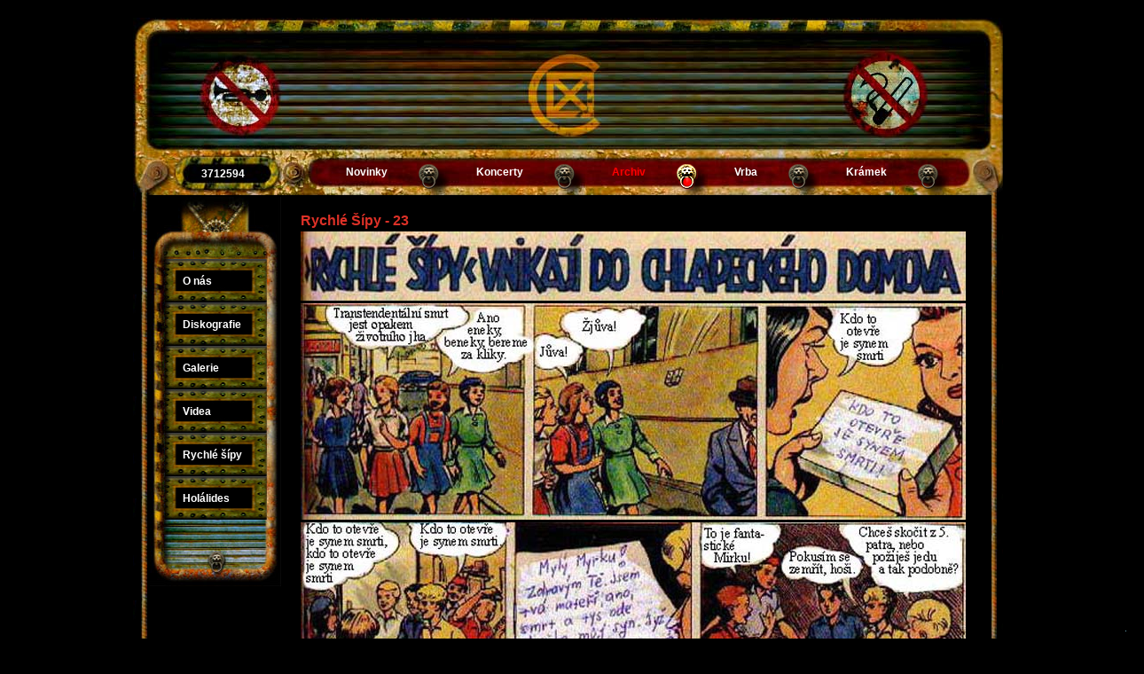

--- FILE ---
content_type: text/html; charset=UTF-8
request_url: https://znc.cz/archive/index/detail/id/240
body_size: 5362
content:
<!DOCTYPE html PUBLIC "-//W3C//DTD XHTML 1.0 Strict//EN" "http://www.w3.org/TR/xhtml1/DTD/xhtml1-strict.dtd">
<html>
<head>
    <meta http-equiv="Content-Type" content="text/html; charset=utf-8" />
    <link type="text/css" href="/library-src/jquery/actual/themes/znc/ui.css" rel="Stylesheet" />
    <link rel="stylesheet" type="text/css" href="/layout/css/layout.css" />
    <script type="text/javascript" src="/library-src/jquery/actual/jquery.js"></script>
    <script type="text/javascript" src="/library-src/jquery/actual/themes/znc/ui.js"></script>
    <script type="text/javascript" src="/library-src/jquery-lib/prettyphoto/js/jquery.prettyPhoto.js"></script>
    <link rel="stylesheet" type="text/css" href="/library-src/jquery-lib/prettyphoto/css/prettyPhoto.css" />


            <script type="text/javascript" src="/layout/js/znc.js"></script>
	<title>ZNC - Archiv</title>
</head>

<body>
<div class="page">
    <div class="page_head page_head_3">
        <div id="page_head_image"></div>
  		<div class="counter">3712594</div>
      		<div class="menu">
    			                <div class="menu_item lion">
    				 <a href="/cz-novinky">Novinky</a>
    			</div>

                    			<div class="menu_item  lion">
    				<a href="/cz-koncerty">Koncerty</a>
    			</div>

                    			<div class="menu_item  lion_active">
    			     <a href="/archive">Archiv</a>
                </div>

                    			<div class="menu_item  lion">
        			<a href="/custom/znc/vrba">Vrba</a>
    			</div>

                                <div class="menu_item  lion">
    				<a href="/eshop">Krámek</a>
    			</div>
		    </div>
  	</div>
  	<div class="page_content">
    	<div class="content_main">
    	        	        <div class="content_left">
                    <div class="submenu">
                        <div class="submenu_item">
                             <div>
                                 <a href="/archive/index/list?type=8">O nás</a>
                             </div>
                          </div >
                         <div class="submenu_item">
                             <div>
                                 <a href="/archive/index/list?type=1">Diskografie</a>
                             </div>
                          </div >
                          <div class="submenu_item">
                             <div>
                                 <a  href="/archive/index/list?type=2">Galerie</a>
                             </div>
                          </div >
                          <div class="submenu_item">
                             <div>
                                 <a  href="/cz-archive-videa">Videa</a>
                             </div>
                          </div >
                          <div class="submenu_item">
                             <div>
                                 <a  href="/archive/index/list?type=7">Rychlé šípy</a>
                             </div>
                          </div >
                          <div class="submenu_item">
                             <div>
                                 <a  href="/archive/index/list?type=6">Holálides</a>
                             </div>
                          </div >
                    </div>
               </div>
               <div class="content_right">
                   <div class="content_right_inner">
                       <h1>Rychlé Šípy - 23</h1><div><table width="750" cellspacing="0" cellpadding="0" border="0">
    <tbody>
        <tr>
            <td><img width="750" height="78" src="/layout/images/image/Rychl%C3%A9%20%C5%A1%C3%ADpy%20OK/RS23_.jpg" alt="" /></td>
        </tr>
        <tr>
            <td><img width="750" height="244" src="/layout/images/image/Rychl%C3%A9%20%C5%A1%C3%ADpy%20OK/RS23a.jpg" alt="" /></td>
        </tr>
        <tr>
            <td><img width="750" height="243" src="/layout/images/image/Rychl%C3%A9%20%C5%A1%C3%ADpy%20OK/RS23b.jpg" alt="" /></td>
        </tr>
        <tr>
            <td><img width="750" height="244" src="/layout/images/image/Rychl%C3%A9%20%C5%A1%C3%ADpy%20OK/RS23c.jpg" alt="" /></td>
        </tr>
        <tr>
            <td><img width="750" height="249" src="/layout/images/image/Rychl%C3%A9%20%C5%A1%C3%ADpy%20OK/RS23d.jpg" alt="" /></td>
        </tr>
    </tbody>
</table></div><br><br><br>

<table width="100%">
</table>
                   </div>
        	    </div>
        	    <div style="clear:both;"></div>
                 	</div>
		</div>
</div>
     <div style="position:absolute; bottom: 5px; right: 10px;"><script src="http://c1.navrcholu.cz/code?site=949;t=beg80"
        type="text/javascript"></script><noscript><div><a
        href="http://navrcholu.cz/"><img
        src="http://c1.navrcholu.cz/hit?site=949;t=beg80;ref=;jss=0"
        width="80" height="15" alt="NAVRCHOLU.cz"
        style="border:none" /></a></div></noscript>
    <script language="JavaScript">
     <!--
     document.write ('<div><img src="http://www.toplist.cz/count.asp?ID=23&http=');
     document.write (document.referrer,'" border="0" WIDTH="1" HEIGHT="1" ALT="">');
     //-->
     </script>
     <noscript>
     <img SRC="http://www.toplist.cz/count.asp?ID=23&logo=blank" WIDTH="1" HEIGHT="1" ALT="" border="0" >
     </noscript>
    </div>
</body>
</html>

--- FILE ---
content_type: text/css
request_url: https://znc.cz/layout/css/layout.css
body_size: 5190
content:
@IMPORT url("archiv.css");
a{
	cursor: pointer;
}
*{
    margin:0px;
    padding: 0px;
    text-decoration: none;
    font-family: arial, Tahoma,courier,sans-serif, serif;
    font-size: 12px;
    color: white;
}
input, textarea{
	color: black;
	border: 1px solid white;
}
a img{
    border: 0px;
}
body {
    font: 12px verdana, arial, sans-serif;
    background-color: black;
    color: white;
}
fieldset{
	padding: 5px;
	margin-top:10px;
	margin-bottom: 10px;
	border: 1px solid #404040;
}
.page{
  	margin-top: 20px;
  	width: 981px;
  	margin-left: auto;
  	margin-right: auto;
	height: 100%;
}
hr{
	height: 0px;
	border-top-width: 1px;
	border-bottom-width: 0px;
	color: white;
}
.page_head{
  	height: 200px;
}
.page_head_{
 	background-image: url('../images/head_start.jpg');
}
.page_head_1{
  	background-image: url('../images/head_start.jpg');
}
.page_head_2{
  	background-image: url('../images/head_koncerty.jpg');
}
.page_head_3{
  	background-image: url('../images/head_archiv.jpg');
}
.page_head_4{
  	background-image: url('../images/head_vrba.jpg');
}
.page_head_5{
  	background-image: url('../images/head_shop.jpg');
}
.counter{
	position: absolute;
	top: 189px;
	margin-left: 77px;
	font-weight: bolder;
}
.page_content{
	margin-top: -3px;
	width: 981px;
	height: 100%;
	background-image: url('../images/pipe_right.jpg');
	background-position: right;
	background-repeat: repeat-y;
}
.content_main{
	background-image: url('../images/pipe_left.jpg');
	background-repeat: repeat-y;
	width: 941px;
	padding-left: 14px;
	padding-bottom: 20px;
}
.content_main_inner{
	background-image: url('../images/content.png');
  	padding: 20px;
  	width: 915px;
  	height: 100%;
}
.content_main_inner ol,
.content_main_inner ul {
	margin-left: 40px;
}
.page_footer{
	text-align: center;
	margin-top: 10px;
	visibility: hidden;
}
.content_left{
	margin-top: 5px;
	margin-left: 5px;
	width: 150px;
	height: 100%;
	float: left;
    background-image: url('../images/submenu.jpg');
    background-repeat: no-repeat;
}
.submenu{
	position: relative;
	top: 70px;
}
.submenu_item{
    background-image: url('../images/submenu_item.jpg');
    background-repeat: no-repeat;
    width: 115px;
    height: 49px;
    position:relative;
    left: 17px;
}
.submenu_item div {
	padding-left: 20px;
	padding-top: 18px;
}
.submenu_item div a{
    font-weight: bolder;
    font-size: 12px;
}
.content_right{
	width: 750px;
	float: left;
}
.content_right_inner{
	padding: 20px;
}
/* Menu */
.menu{
	position: absolute;
	top: 185px;
	margin-left: 240px;
	width: 900px;
}
.menu_item{
	float: left;
	padding-right: 70px;
	margin-right: 30px;
	font-weight: bolder;
	font-size: 14px;
    height: 40px;
    background-repeat: no-repeat;
}
.menu_item a {
    padding-top: 3px;
}
.lion{
	background-image: url('../images/lion_inactive.png');
    background-position: top right;
}
.lion_active{
    background-position: top right;
	background-image: url('../images/lion_active.png');
}
.lion_active a {
	color: red;
}
.content_main_inner a{
	font-weight: bolder;
}
.content_main_inner h1, h1, h2{
	font-size: 16px;
	font-weight: bolder;
	margin-top: 3px;
	margin-bottom: 3px;
	color: #dd3127;
        clear: both;
}
.content_main_inner table td{
	padding: 5px 10px;
}

/*  Vrba */
.znc_vrba{
	margin-top: 10px;
}
.clear{
	clear: both;
}
.znc_vrba_post{
	margin-bottom: 10px;
	padding-bottom: 10px;
	border-bottom: 1px solid rgb(50,50,50);
}
.znc_vrba_post_author{
	font-weight: bolder;
	padding: 2px;
}
.znc_vrba .core_form_basic_element{
	margin-bottom: 5px;
}
.znc_vrba .core_form_basic_element label{
	width: 200px;
	display: block;
	float: left;
}
.znc_vrba .core_form_basic_element textarea{
	width: 600px;
	height: 100px;
	display: block;
}
.znc_vrba_submit {
	color: black;
	margin-left: 200px;
	padding: 3px 10px;
}

.archive_post{
	padding-bottom: 10px;
	margin-right: 10px;
}
.archive_post_name{
	background-color:#670002;
	border-radius: 7px;
	-moz-border-radius: 7px;
	behavior:url('border-radius.htc');
	padding: 5px;
}
.archive_photo{
	display: none;
}
.archive_post_description{
	padding: 10px;
}
.archive_post_description_inner{
	margin-top: 10px;
}
.znc_vrba_posts{
	margin-top: 20px;
}
.vrba_more{
	background-color:#navy;
	border-radius: 7px;
	-moz-border-radius: 7px;
	behavior:url('border-radius.htc');
	padding: 5px 10px;
	width: 100px;
}
#page_head_image{
    position: relative;
    top: 16px;
    left: 17px;
    width: 949px;
    height: 132px;
}
option{
	color: black;
}
select{
	color: black;
	padding: 2px 10px;
}
option{
	color: black;
}
.archive_thumb{
	margin-right: 10px;
}


.core_form_basic_element,
.core_form_basic_element_file{
    margin-bottom: 5px;
    clear: both;
}
.core_form_basic_element label,
.core_form_basic_element_file label{
    width: 400px;
    display: block;
    float: left;
}
.core_form_basic_element input{
    width: 200px;
    border: 1px solid #c9d0d6;
    padding: 1px 5px;
}
.core_error{
    border:  1px solid rgb(200,200,200);
    margin: 10px;
    padding: 10px;
}
.core_form_fckeditor{
    width: 610px;
    float: left;
}
#captcha-element {
	margin-bottom: 30px;
	margin-top: 10px;
}
#captcha-element img{
	display: block;
	margin-bottom: 20px;
}

--- FILE ---
content_type: text/css
request_url: https://znc.cz/layout/css/archiv.css
body_size: 1641
content:
.archive_list_item_list{
    margin-left: 20px;
    margin-top: 15px;
}
.archive_navigation{
	float: left;
}
.archive_content{
	clear: both;
}
.archive_time{
	height: 40px;
	float: left;
}
.archive_time select{
	margin-left:10px;
}
.archive_link{
	font-size: 17px;
}
.archive_navigation{
	cursor: pointer;
}
.archive_time a{
	display: block;
	cursor: pointer;
	margin-bottom: 5px;
	padding: 3px 10px;
	background-color:#ebb209;
	color: black;
	border-radius: 7px;
	-moz-border-radius: 7px;
	behavior:url('border-radius.htc');
	text-align: center;

}
.archive_archiveHolder{
	padding: 3px 10px;
	background-color:#670002;
	border-radius: 7px;
	-moz-border-radius: 7px;
	behavior:url('border-radius.htc');
}
.archive_description{
	padding: 10px;
	margin-bottom:10px;
}
.archive_album_innerDescription{
	margin-top: 10px;
}
.archive_picture{
	float: left;
	width: 220px;
}
.archive_songs{
	float: right;
}
.archive_entryName{
	font-size: 16px;
	margin-bottom: 12px;
}
.archive_entryDate{
	font-weight: bolder;
	margin-bottom: 12px;
}
.archive_entryText p{
	margin-top: 12px;
}
.archive_entryText_attachments{
	float: right;
	width: 300px;
	height: 100%;
}
.archive_entryTextMainLeft{
	float: left;
	width: 580px;
}
.archive_entryText_attachmentsContent{
	width: 100%;
}
.archive_entryText_attachmentsContent td{
	border-bottom: 1px solid  #ebb209;
	border-collapse: collapse;
	margin: 0px;
}
.archive_entryText_attachmentsContentDetail{
	width: 40px;
}
.archive_list_item_name{
	width: 700px;
	font-size: 13px;
	font-weight: bolder;
	padding-left: 10px;
}
.archive_gallery_photo{
	width: 120px;
	float: left;
}
.pp_description{
	color: black;
}

--- FILE ---
content_type: application/javascript
request_url: https://znc.cz/layout/js/znc.js
body_size: 3643
content:
var indexOfVrba = 0;
var contentType;
var contentYear;
var firedChange = 0;

$(document).ready(function(){
	animateMouserOver();
	recalcuteArea();
	preloadImages();
});

/**
 * Function for prelaoding images
 *
 */
function preloadImages(){
    var img = new Image();
	  img.src = '/layout/images/head_archiv2.jpg';

    var img2 = new Image();
	  img2.src = '/layout/images/head_shop2.jpg';

    var img3 = new Image();
    img3.src = '/layout/images/head_vrba2.jpg';

    var img4 = new Image();
    img4.src = '/layout/images/head_start2.jpg';

    var img5 = new Image();
    img5.src = '/layout/images/head_vrba2.jpg';
}

/**
 * Function for animating header change
*/
function animateMouserOver(){
    // background image declaration
    var headerBackgroundImage = $('.page_head').css('background-image');
    var newHeaderImage;

    if (headerBackgroundImage.search('archiv') > 0) {
        newHeaderImage = 'url(/layout/images/head_archiv2.jpg)';
    } else if (headerBackgroundImage.search('shop') > 0) {
        newHeaderImage = 'url(/layout/images/head_shop2.jpg)';
    } else if (headerBackgroundImage.search('vrba') > 0) {
        newHeaderImage = 'url(/layout/images/head_vrba2.jpg)';
    } else if (headerBackgroundImage.search('start') > 0) {
        newHeaderImage = 'url(/layout/images/head_start2.jpg)';
    } else if (headerBackgroundImage.search('koncerty') > 0) {
        newHeaderImage = 'url(/layout/images/head_koncerty2.jpg)';
    } else {
        return;
    }

    $('#page_head_image')
        .mouseover(function(){
            $('.page_head').css({backgroundImage: newHeaderImage});

//            $('#page_head_image').css({opacity: 0.25});
//
//            $('#page_head_image').animate({opacity: 1},300, function() {
//                $('#page_head_image').css({opacity: 0});
//
//            })
         })

        .mouseout(function(){
            $('.page_head').css({backgroundImage: headerBackgroundImage});

//            $('#page_head_image').css({opacity: 0.25})
//
//            $('#page_head_image').animate({opacity: 0.7},300, function() {
//                $('#page_head_image').css({opacity: 0});
//
//            })
        })
}

function recalcuteArea(){
	var pageHeight    = $(document).height();
	var contentHeight = $('.content_main').height();

	var newContentHeight = pageHeight - 225;

	if(contentHeight < pageHeight) {
			$('.content_main').height(newContentHeight + 'px');
	}
}

function  sendPost() {
	var name1   = $.trim($('#name').val());
	var name2   = $.trim($('#name2').val());
        var message = $.trim($('#message').val());

	if(name1 == '') {
		window.alert('Prázdné jméno!');
		return;
	}

	if(name1 != name2) {
		window.alert('Zadaná jména se neshodují!');
		return;
	}

        if(message == '') {
            window.alert('Zpráva nesmá být prázdná');
            return;
        }

	$.ajax({
  		type: 'POST',
  		url: '/custom/znc/vrba-save-post',
  		data: {'name':$('#name').val(), 'message':$('#message').val()},
  		success: function (response) {
  			$('#znc_vrba_posts').html(response);
  			$('#name').val('');
  			$('#name2').val('');
  			$('#message').val('');
  			$("#znc_vrba_posts div:nth-child(1) div").css("color", "red");
  		}
	});
}

function loadMore() {
	indexOfVrba++;

	$.ajax({
  		type: 'POST',
  		url: '/custom/znc/vrba-load-more',
  		data: {'index':indexOfVrba},
  		success: function (response) {
  			var previous = $('#znc_vrba_posts').html();
  			$('#znc_vrba_posts').html(previous + response);
  			if (jQuery.trim(response) == '') {
				$('#vrba_more').css('display','none');
  			}
  			recalcuteArea();
  		}
	});
}